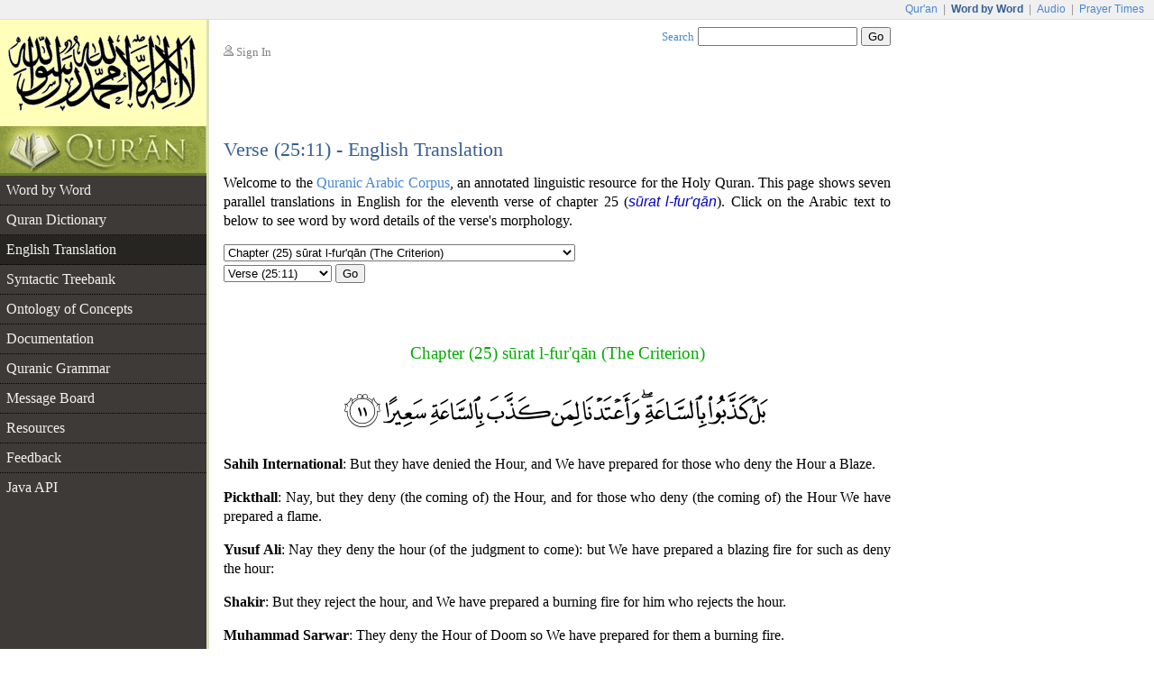

--- FILE ---
content_type: text/html;charset=UTF-8
request_url: https://corpus.quran.com/translation.jsp?chapter=25&verse=11
body_size: 5410
content:















<!DOCTYPE html PUBLIC "-//W3C//DTD XHTML 1.0 Transitional//EN" "http://www.w3.org/TR/xhtml1/DTD/xhtml1-transitional.dtd">
<html>
<head>
<meta http-equiv="Content-Type" content="text/html;charset=UTF-8" />
<title>The Quranic Arabic Corpus - Translation</title>
<link href="/css/main.css" type="text/css" rel="stylesheet" />
<script type="text/javascript">function search() { var e = document.getElementById("searchTextBox");var url = "/search.jsp?t=4&q=" + encodeURIComponent(e.value);document.location.href = url;}</script>
<script type="text/javascript" src="/javascript/main.js"></script>

    <script type="text/javascript" src="/flash/swfobject.js"></script><script type="text/javascript">var player;var playerItem;function createPlayer() {var so = new SWFObject("/flash/player.swf", "player", "350", "46", "9");so.addParam("allowscriptaccess", "always");so.addParam("wmode", "opaque");so.addVariable("repeat", "list");so.addVariable("playlist", "bottom");so.addVariable("skin", "/flash/simple.swf");so.addVariable("backcolor", "FFFFFF");so.addVariable("frontcolor", "000000");so.addVariable("lightcolor", "79D200");so.addVariable("playlistsize", "26");so.write("flashPlayer");}function onPlayerState(obj) {}function onPlayerItem(obj) {playerItem = obj.index;}function playerReady(obj) {player = window.document[obj.id];player.addModelListener("STATE", "onPlayerState");player.addControllerListener("ITEM", "onPlayerItem");var playList = new Array();playList[0] = {file: "http://www.everyayah.com/data/Ghamadi_40kbps/025011.mp3",title: "Verse (25:11)",author: "sūrat l-fur'qān"};player.sendEvent("LOAD", playList);}window.onload = createPlayer;</script>
	
	
</head>
<body>
<table border="0" cellpadding="0" cellspacing="0" class="toolbar">
	<tr>
		<td class="toolbarLeft">&nbsp;</td>
		<td class="toolbarRight"><a href="http://www.quran.com">Qur'an</a>
		| <span>Word by Word</span> | <a href="http://www.quranicaudio.com">Audio</a>
		| <a href="http://www.waqt.org">Prayer Times</a></td>
	</tr>
</table>
<table border="0" cellpadding="0" cellspacing="0" class="pageTemplate">
	<tr>
		<td class="logo1" rowspan="2"><a href="/"><img
			src="/images/logo.png" /></a></td>
		<td class="pad" rowspan="2">__</td>
		<td class="userBox"><img src="/images/person2.gif" /> <a href="/login.jsp">Sign In</a></td>
		<td class="searchBox"><a href="/searchhelp.jsp">Search</a> <input
			type="text" size="20" id="searchTextBox"
			onkeypress="if(event.keyCode == 13) { search(); return false; }" />
		<input type="button" value="Go" onclick="search();" /></td>
	</tr>
	<tr>
		<td>&nbsp;</td>
		<td class="leedsLogo"><!--  <a
			href="http://www.comp.leeds.ac.uk/arabic"><img
			src="/images/leeds.png" /></a>--></td>
	</tr>
	<tr>
		<td class="logoPad"><a href="/"><img src="/images/quran.jpeg"></a></td>
		<td class="pad">__</td>
		<td class="title" colspan="2">
		<h2>Verse (25:11) - English Translation</h2>
		</td>
	</tr>
	<tr>
		<td class="menuContainer">
		<table cellpadding="0" cellspacing="0" border="0" class="menu"><tr><td class="level1"><a href="/wordbyword.jsp?chapter=25&verse=11#(25:11:1)">Word by Word</a></td></tr><tr><td class="level1"><a href="/qurandictionary.jsp">Quran Dictionary</a></td></tr><tr><td class="level1 selected"><a href="/translation.jsp?chapter=25&verse=11">English Translation</a></td></tr><tr><td class="level1"><a href="/treebank.jsp?chapter=25&verse=11&token=0">Syntactic Treebank</a></td></tr><tr><td class="level1"><a href="/ontology.jsp">Ontology of Concepts</a></td></tr><tr><td class="level1"><a href="/documentation">Documentation</a></td></tr><tr><td class="level1"><a href="/documentation/grammar.jsp">Quranic Grammar</a></td></tr><tr><td class="level1"><a href="/messageboard.jsp">Message Board</a></td></tr><tr><td class="level1"><a href="/publications.jsp">Resources</a></td></tr><tr><td class="level1"><a href="/feedback.jsp">Feedback</a></td></tr><tr><td class="level1 hideBorder"><a href="/java">Java API</a></td></tr></table>
		</td>
		<td class="pad">__</td>
		<td class="contentCell" colspan="2">
		<div class="content">
    <p class="first">
        Welcome to the <a href="/">Quranic Arabic Corpus</a>, an annotated linguistic resource for the Holy Quran.        
        This page shows seven parallel translations in English for the eleventh verse of
        chapter 25 (<i class="ab">sūrat l-fur'qān</i>).
        Click on the Arabic text to below to see word by word details of the verse's morphology.
    </p>
    <table class="selectChapter" border="0" cellpadding="0" cellspacing="0"><tr><td><select name="chapterList" id="chapterList" onChange="javascript:updateVerses();"><option value="1">Chapter (1) sūrat l-fātiḥah (The Opening)</option><option value="2">Chapter (2) sūrat l-baqarah (The Cow)</option><option value="3">Chapter (3) sūrat āl ʿim'rān (The Family of Imrān)</option><option value="4">Chapter (4) sūrat l-nisāa (The Women)</option><option value="5">Chapter (5) sūrat l-māidah (The Table spread with Food)</option><option value="6">Chapter (6) sūrat l-anʿām (The Cattle)</option><option value="7">Chapter (7) sūrat l-aʿrāf (The Heights)</option><option value="8">Chapter (8) sūrat l-anfāl (The Spoils of War)</option><option value="9">Chapter (9) sūrat l-tawbah (The Repentance)</option><option value="10">Chapter (10) sūrat yūnus (Jonah)</option><option value="11">Chapter (11) sūrat hūd (Hud)</option><option value="12">Chapter (12) sūrat yūsuf (Joseph)</option><option value="13">Chapter (13) sūrat l-raʿd (The Thunder)</option><option value="14">Chapter (14) sūrat ib'rāhīm (Abraham)</option><option value="15">Chapter (15) sūrat l-ḥij'r (The Rocky Tract)</option><option value="16">Chapter (16) sūrat l-naḥl (The Bees)</option><option value="17">Chapter (17) sūrat l-isrā (The Night Journey)</option><option value="18">Chapter (18) sūrat l-kahf (The Cave)</option><option value="19">Chapter (19) sūrat maryam (Mary)</option><option value="20">Chapter (20) sūrat ṭā hā</option><option value="21">Chapter (21) sūrat l-anbiyāa (The Prophets)</option><option value="22">Chapter (22) sūrat l-ḥaj (The Pilgrimage)</option><option value="23">Chapter (23) sūrat l-mu'minūn (The Believers)</option><option value="24">Chapter (24) sūrat l-nūr (The Light)</option><option selected="selected" value="25">Chapter (25) sūrat l-fur'qān (The Criterion)</option><option value="26">Chapter (26) sūrat l-shuʿarā (The Poets)</option><option value="27">Chapter (27) sūrat l-naml (The Ants)</option><option value="28">Chapter (28) sūrat l-qaṣaṣ (The Stories)</option><option value="29">Chapter (29) sūrat l-ʿankabūt (The Spider)</option><option value="30">Chapter (30) sūrat l-rūm (The Romans)</option><option value="31">Chapter (31) sūrat luq'mān</option><option value="32">Chapter (32) sūrat l-sajdah (The Prostration)</option><option value="33">Chapter (33) sūrat l-aḥzāb (The Combined Forces)</option><option value="34">Chapter (34) sūrat saba (Sheba)</option><option value="35">Chapter (35) sūrat fāṭir (The Originator)</option><option value="36">Chapter (36) sūrat yā sīn</option><option value="37">Chapter (37) sūrat l-ṣāfāt (Those Ranges in Ranks)</option><option value="38">Chapter (38) sūrat ṣād</option><option value="39">Chapter (39) sūrat l-zumar (The Groups)</option><option value="40">Chapter (40) sūrat ghāfir (The Forgiver God)</option><option value="41">Chapter (41) sūrat fuṣṣilat (Explained in Detail)</option><option value="42">Chapter (42) sūrat l-shūrā (Consultation)</option><option value="43">Chapter (43) sūrat l-zukh'ruf (The Gold Adornment)</option><option value="44">Chapter (44) sūrat l-dukhān (The Smoke)</option><option value="45">Chapter (45) sūrat l-jāthiyah (Crouching)</option><option value="46">Chapter (46) sūrat l-aḥqāf (The Curved Sand-hills)</option><option value="47">Chapter (47) sūrat muḥammad</option><option value="48">Chapter (48) sūrat l-fatḥ (The Victory)</option><option value="49">Chapter (49) sūrat l-ḥujurāt (The Dwellings)</option><option value="50">Chapter (50) sūrat qāf</option><option value="51">Chapter (51) sūrat l-dhāriyāt (The Wind that Scatter)</option><option value="52">Chapter (52) sūrat l-ṭūr (The Mount)</option><option value="53">Chapter (53) sūrat l-najm (The Star)</option><option value="54">Chapter (54) sūrat l-qamar (The Moon)</option><option value="55">Chapter (55) sūrat l-raḥmān (The Most Gracious)</option><option value="56">Chapter (56) sūrat l-wāqiʿah (The Event)</option><option value="57">Chapter (57) sūrat l-ḥadīd (The Iron)</option><option value="58">Chapter (58) sūrat l-mujādilah (She That Disputeth)</option><option value="59">Chapter (59) sūrat l-ḥashr (The Gathering)</option><option value="60">Chapter (60) sūrat l-mum'taḥanah (The Woman to be examined)</option><option value="61">Chapter (61) sūrat l-ṣaf (The Row)</option><option value="62">Chapter (62) sūrat l-jumuʿah (Friday)</option><option value="63">Chapter (63) sūrat l-munāfiqūn (The Hypocrites)</option><option value="64">Chapter (64) sūrat l-taghābun (Mutual Loss & Gain)</option><option value="65">Chapter (65) sūrat l-ṭalāq (The Divorce)</option><option value="66">Chapter (66) sūrat l-taḥrīm (The Prohibition)</option><option value="67">Chapter (67) sūrat l-mulk (Dominion)</option><option value="68">Chapter (68) sūrat l-qalam (The Pen)</option><option value="69">Chapter (69) sūrat l-ḥāqah (The Inevitable)</option><option value="70">Chapter (70) sūrat l-maʿārij (The Ways of Ascent)</option><option value="71">Chapter (71) sūrat nūḥ</option><option value="72">Chapter (72) sūrat l-jin (The Jinn)</option><option value="73">Chapter (73) sūrat l-muzamil (The One wrapped in Garments)</option><option value="74">Chapter (74) sūrat l-mudathir (The One Enveloped)</option><option value="75">Chapter (75) sūrat l-qiyāmah (The Resurrection)</option><option value="76">Chapter (76) sūrat l-insān (Man)</option><option value="77">Chapter (77) sūrat l-mur'salāt (Those sent forth)</option><option value="78">Chapter (78) sūrat l-naba (The Great News)</option><option value="79">Chapter (79) sūrat l-nāziʿāt (Those who Pull Out)</option><option value="80">Chapter (80) sūrat ʿabasa (He frowned)</option><option value="81">Chapter (81) sūrat l-takwīr (The Overthrowing)</option><option value="82">Chapter (82) sūrat l-infiṭār (The Cleaving)</option><option value="83">Chapter (83) sūrat l-muṭafifīn (Those Who Deal in Fraud)</option><option value="84">Chapter (84) sūrat l-inshiqāq (The Splitting Asunder)</option><option value="85">Chapter (85) sūrat l-burūj (The Big Stars)</option><option value="86">Chapter (86) sūrat l-ṭāriq (The Night-Comer)</option><option value="87">Chapter (87) sūrat l-aʿlā (The Most High)</option><option value="88">Chapter (88) sūrat l-ghāshiyah (The Overwhelming)</option><option value="89">Chapter (89) sūrat l-fajr (The Dawn)</option><option value="90">Chapter (90) sūrat l-balad (The City)</option><option value="91">Chapter (91) sūrat l-shams (The Sun)</option><option value="92">Chapter (92) sūrat l-layl (The Night)</option><option value="93">Chapter (93) sūrat l-ḍuḥā (The Forenoon)</option><option value="94">Chapter (94) sūrat l-sharḥ (The Opening Forth)</option><option value="95">Chapter (95) sūrat l-tīn (The Fig)</option><option value="96">Chapter (96) sūrat l-ʿalaq (The Clot)</option><option value="97">Chapter (97) sūrat l-qadr (The Night of Decree)</option><option value="98">Chapter (98) sūrat l-bayinah (The Clear Evidence)</option><option value="99">Chapter (99) sūrat l-zalzalah (The Earthquake)</option><option value="100">Chapter (100) sūrat l-ʿādiyāt (Those That Run)</option><option value="101">Chapter (101) sūrat l-qāriʿah (The Striking Hour)</option><option value="102">Chapter (102) sūrat l-takāthur (The piling Up)</option><option value="103">Chapter (103) sūrat l-ʿaṣr (Time)</option><option value="104">Chapter (104) sūrat l-humazah (The Slanderer)</option><option value="105">Chapter (105) sūrat l-fīl (The Elephant)</option><option value="106">Chapter (106) sūrat quraysh</option><option value="107">Chapter (107) sūrat l-māʿūn (Small Kindnesses)</option><option value="108">Chapter (108) sūrat l-kawthar (A River in Paradise)</option><option value="109">Chapter (109) sūrat l-kāfirūn (The Disbelievers)</option><option value="110">Chapter (110) sūrat l-naṣr (The Help)</option><option value="111">Chapter (111) sūrat l-masad (The Palm Fibre)</option><option value="112">Chapter (112) sūrat l-ikhlāṣ (Sincerity)</option><option value="113">Chapter (113) sūrat l-falaq (The Daybreak)</option><option value="114">Chapter (114) sūrat l-nās (Mankind)</option></select></td></tr><tr><td><select name="verseList" id="verseList"><option value="1">Verse (25:1)</option><option value="2">Verse (25:2)</option><option value="3">Verse (25:3)</option><option value="4">Verse (25:4)</option><option value="5">Verse (25:5)</option><option value="6">Verse (25:6)</option><option value="7">Verse (25:7)</option><option value="8">Verse (25:8)</option><option value="9">Verse (25:9)</option><option value="10">Verse (25:10)</option><option selected="selected" value="11">Verse (25:11)</option><option value="12">Verse (25:12)</option><option value="13">Verse (25:13)</option><option value="14">Verse (25:14)</option><option value="15">Verse (25:15)</option><option value="16">Verse (25:16)</option><option value="17">Verse (25:17)</option><option value="18">Verse (25:18)</option><option value="19">Verse (25:19)</option><option value="20">Verse (25:20)</option><option value="21">Verse (25:21)</option><option value="22">Verse (25:22)</option><option value="23">Verse (25:23)</option><option value="24">Verse (25:24)</option><option value="25">Verse (25:25)</option><option value="26">Verse (25:26)</option><option value="27">Verse (25:27)</option><option value="28">Verse (25:28)</option><option value="29">Verse (25:29)</option><option value="30">Verse (25:30)</option><option value="31">Verse (25:31)</option><option value="32">Verse (25:32)</option><option value="33">Verse (25:33)</option><option value="34">Verse (25:34)</option><option value="35">Verse (25:35)</option><option value="36">Verse (25:36)</option><option value="37">Verse (25:37)</option><option value="38">Verse (25:38)</option><option value="39">Verse (25:39)</option><option value="40">Verse (25:40)</option><option value="41">Verse (25:41)</option><option value="42">Verse (25:42)</option><option value="43">Verse (25:43)</option><option value="44">Verse (25:44)</option><option value="45">Verse (25:45)</option><option value="46">Verse (25:46)</option><option value="47">Verse (25:47)</option><option value="48">Verse (25:48)</option><option value="49">Verse (25:49)</option><option value="50">Verse (25:50)</option><option value="51">Verse (25:51)</option><option value="52">Verse (25:52)</option><option value="53">Verse (25:53)</option><option value="54">Verse (25:54)</option><option value="55">Verse (25:55)</option><option value="56">Verse (25:56)</option><option value="57">Verse (25:57)</option><option value="58">Verse (25:58)</option><option value="59">Verse (25:59)</option><option value="60">Verse (25:60)</option><option value="61">Verse (25:61)</option><option value="62">Verse (25:62)</option><option value="63">Verse (25:63)</option><option value="64">Verse (25:64)</option><option value="65">Verse (25:65)</option><option value="66">Verse (25:66)</option><option value="67">Verse (25:67)</option><option value="68">Verse (25:68)</option><option value="69">Verse (25:69)</option><option value="70">Verse (25:70)</option><option value="71">Verse (25:71)</option><option value="72">Verse (25:72)</option><option value="73">Verse (25:73)</option><option value="74">Verse (25:74)</option><option value="75">Verse (25:75)</option><option value="76">Verse (25:76)</option><option value="77">Verse (25:77)</option></select>&nbsp;<button type="button" onclick="navigateVerse();">Go</button></td></tr></table>
    <div class="bismi"></div>
    <h3 class="chapterName">Chapter (25) sūrat l-fur'qān (The Criterion)</h3>
    <p class="verseImage"><a href="/wordbyword.jsp?chapter=25&verse=11#(25:11:1)"><img src="http://www.everyayah.com/data/images_png/25_11.png"/></a></p>
    
    <p><b>Sahih International</b>: But they have denied the Hour, and We have prepared for those who deny the Hour a Blaze.</p>
    
    <p><b>Pickthall</b>: Nay, but they deny (the coming of) the Hour, and for those who deny (the coming of) the Hour We have prepared a flame.</p>
    
    <p><b>Yusuf Ali</b>: Nay they deny the hour (of the judgment to come): but We have prepared a blazing fire for such as deny the hour:</p>
    
    <p><b>Shakir</b>: But they reject the hour, and We have prepared a burning fire for him who rejects the hour.</p>
    
    <p><b>Muhammad Sarwar</b>: They deny the Hour of Doom so We have prepared for them a burning fire.</p>
    
    <p><b>Mohsin Khan</b>: Nay, they deny the Hour (the Day of Resurrection), and for those who deny the Hour, We have prepared a flaming Fire (i.e. Hell). </p>
    
    <p><b>Arberry</b>: Nay, but they cry lies to the Hour; and We have prepared for him who cries lies to the Hour a Blaze.</p>
    
    <div id="flashTitle"><a href="/options.jsp?t=4&chapter=25&verse=11&token=1">Quran Recitation by Saad Al-Ghamadi</a></div><div id="flashPlayer"></div>
    <div class="navigationPane"><a href="?chapter=25&verse=10"><img src="/images/nav-previous.png" /></a> Verse <a href="?chapter=25&verse=6">6</a> | <a href="?chapter=25&verse=7">7</a> | <a href="?chapter=25&verse=8">8</a> | <a href="?chapter=25&verse=9">9</a> | <a href="?chapter=25&verse=10">10</a> | <b>11</b> | <a href="?chapter=25&verse=12">12</a> | <a href="?chapter=25&verse=13">13</a> | <a href="?chapter=25&verse=14">14</a> | <a href="?chapter=25&verse=15">15</a> | <a href="?chapter=25&verse=16">16</a> <a href="?chapter=25&verse=12"><img src="/images/nav-next.png" /></a></div>
    <h4>See Also</h4>
    <ul class="also">
        <li><a href="/wordbyword.jsp?chapter=25&verse=11#(25:11:1)">Verse (25:11) Morphology</a> - description of each Arabic word</li>
        
    </ul>
	</div>
		</td>
	</tr>
	<tr>
		<td class="leftfooter">
			<a href="http://www.comp.leeds.ac.uk/arabic">Language Research Group</a><br/>
			<a href="http://www.leeds.ac.uk">University of Leeds</a>
		</td>
		<td class="pad">__</td>
		<td class="footer" colspan="2">
         <p>Copyright &copy; Kais Dukes, 2009-2017. Maintained by the <a href="https://quran.com">quran.com</a> team. This is an open source project.</p>
		<p>The Quranic Arabic Corpus is available under the <a
			href="/license.jsp">GNU public license</a> with <a
			href="/download">terms of use</a>.</p>
		</td>
	</tr>
</table>
<script type="text/javascript">
	var gaJsHost = (("https:" == document.location.protocol) ? "https://ssl."
			: "http://www.");
	document
			.write(unescape("%3Cscript src='"
					+ gaJsHost
					+ "google-analytics.com/ga.js' type='text/javascript'%3E%3C/script%3E"));
</script>
<script type="text/javascript">
	try {
		var pageTracker = _gat._getTracker("UA-84585717-1");
		pageTracker._trackPageview();
	} catch (err) {
	}
</script>
<script defer src="https://static.cloudflareinsights.com/beacon.min.js/vcd15cbe7772f49c399c6a5babf22c1241717689176015" integrity="sha512-ZpsOmlRQV6y907TI0dKBHq9Md29nnaEIPlkf84rnaERnq6zvWvPUqr2ft8M1aS28oN72PdrCzSjY4U6VaAw1EQ==" data-cf-beacon='{"version":"2024.11.0","token":"64a921327e174c6380302b7d747d1458","server_timing":{"name":{"cfCacheStatus":true,"cfEdge":true,"cfExtPri":true,"cfL4":true,"cfOrigin":true,"cfSpeedBrain":true},"location_startswith":null}}' crossorigin="anonymous"></script>
</body>
</html>

